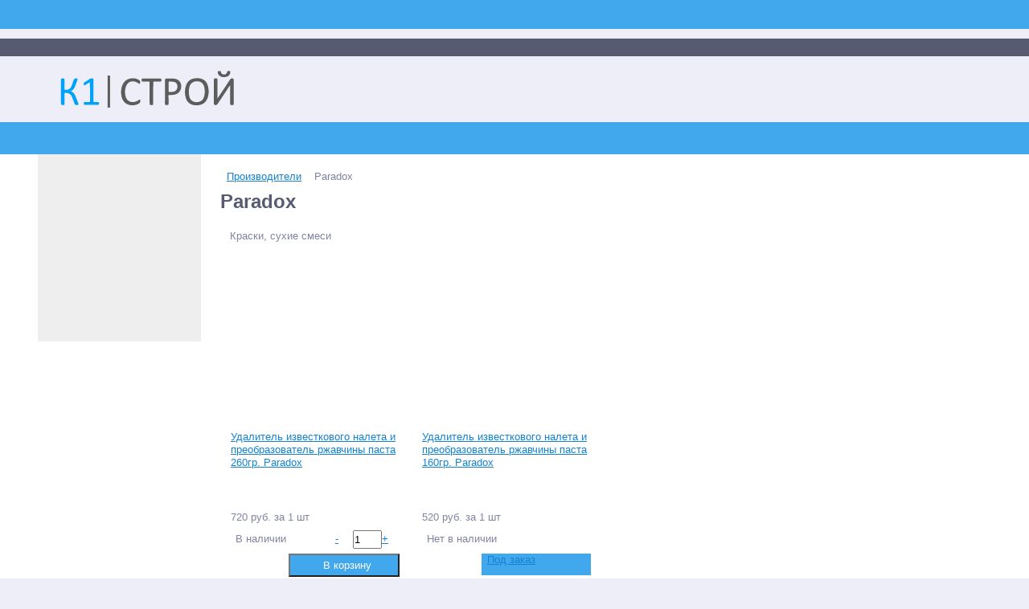

--- FILE ---
content_type: text/html; charset=UTF-8
request_url: https://k1-stroy.ru/vendors/paradox/
body_size: 20589
content:
<!DOCTYPE html>
<html lang="ru">
<head>
<!-- Google Tag Manager -->
<!-- End Google Tag Manager -->
    <link rel="shortcut icon" type="image/x-icon" href="/bitrix/templates/k1-stroy/favicon.ico"/>
    <link rel="apple-touch-icon" sizes="57x57" href="/bitrix/templates/k1-stroy/images/apple-touch-icon-114.png"/>
    <link rel="apple-touch-icon" sizes="114x114" href="/bitrix/templates/k1-stroy/images/apple-touch-icon-114.png"/>
    <link rel="apple-touch-icon" sizes="72x72" href="/bitrix/templates/k1-stroy/images/apple-touch-icon-144.png"/>
    <link rel="apple-touch-icon" sizes="144x144" href="/bitrix/templates/k1-stroy/images/apple-touch-icon-144.png"/>
    
    <title>Paradox в онлайн-гипермаркете K1-stroy.ru</title>
    <meta property="og:title" content="Paradox в онлайн-гипермаркете K1-stroy.ru"/>
    <meta property="og:description" content="Paradox проверенный временем производитель, который известен своим высоким качеством товаров и демократичными ценами"/>
    <meta property="og:type" content="website"/>
    <meta property="og:url"
          content="https://k1-stroy.ru/vendors/paradox/"/>
    <meta property="og:image" content="https://k1-stroy.ru/upload/iblock/c28/v8b366xs58n3ffo02961jj3z357j6mfj.jpg">
    <meta property='og:image:width' content="300"/>
    <meta property='og:image:height' content="104"/>
    <meta property='product:category' content="1167"/>
    <link rel='image_src' href="https://k1-stroy.ru/upload/iblock/c28/v8b366xs58n3ffo02961jj3z357j6mfj.jpg"/>
	<meta http-equiv="Content-Type" content="text/html; charset=UTF-8" />
<meta name="robots" content="index, follow" />
<meta name="keywords" content="Paradox, купить Paradox, каталог - Paradox, Paradox Москва, Paradox цена, Paradox приобрести,  Paradox недорого, цена на Paradox" />
<meta name="description" content="Paradox проверенный временем производитель, который известен своим высоким качеством товаров и демократичными ценами" />











<script>if(!window.BX)window.BX={};if(!window.BX.message)window.BX.message=function(mess){if(typeof mess==='object'){for(let i in mess) {BX.message[i]=mess[i];} return true;}};</script>
<script>(window.BX||top.BX).message({"JS_CORE_LOADING":"Загрузка...","JS_CORE_NO_DATA":"- Нет данных -","JS_CORE_WINDOW_CLOSE":"Закрыть","JS_CORE_WINDOW_EXPAND":"Развернуть","JS_CORE_WINDOW_NARROW":"Свернуть в окно","JS_CORE_WINDOW_SAVE":"Сохранить","JS_CORE_WINDOW_CANCEL":"Отменить","JS_CORE_WINDOW_CONTINUE":"Продолжить","JS_CORE_H":"ч","JS_CORE_M":"м","JS_CORE_S":"с","JSADM_AI_HIDE_EXTRA":"Скрыть лишние","JSADM_AI_ALL_NOTIF":"Показать все","JSADM_AUTH_REQ":"Требуется авторизация!","JS_CORE_WINDOW_AUTH":"Войти","JS_CORE_IMAGE_FULL":"Полный размер"});</script>

<script src="/bitrix/js/main/core/core.js?1759066404511455"></script>

<script>BX.Runtime.registerExtension({"name":"main.core","namespace":"BX","loaded":true});</script>
<script>BX.setJSList(["\/bitrix\/js\/main\/core\/core_ajax.js","\/bitrix\/js\/main\/core\/core_promise.js","\/bitrix\/js\/main\/polyfill\/promise\/js\/promise.js","\/bitrix\/js\/main\/loadext\/loadext.js","\/bitrix\/js\/main\/loadext\/extension.js","\/bitrix\/js\/main\/polyfill\/promise\/js\/promise.js","\/bitrix\/js\/main\/polyfill\/find\/js\/find.js","\/bitrix\/js\/main\/polyfill\/includes\/js\/includes.js","\/bitrix\/js\/main\/polyfill\/matches\/js\/matches.js","\/bitrix\/js\/ui\/polyfill\/closest\/js\/closest.js","\/bitrix\/js\/main\/polyfill\/fill\/main.polyfill.fill.js","\/bitrix\/js\/main\/polyfill\/find\/js\/find.js","\/bitrix\/js\/main\/polyfill\/matches\/js\/matches.js","\/bitrix\/js\/main\/polyfill\/core\/dist\/polyfill.bundle.js","\/bitrix\/js\/main\/core\/core.js","\/bitrix\/js\/main\/polyfill\/intersectionobserver\/js\/intersectionobserver.js","\/bitrix\/js\/main\/lazyload\/dist\/lazyload.bundle.js","\/bitrix\/js\/main\/polyfill\/core\/dist\/polyfill.bundle.js","\/bitrix\/js\/main\/parambag\/dist\/parambag.bundle.js"]);
</script>
<script>BX.Runtime.registerExtension({"name":"pull.protobuf","namespace":"BX","loaded":true});</script>
<script>BX.Runtime.registerExtension({"name":"rest.client","namespace":"window","loaded":true});</script>
<script>(window.BX||top.BX).message({"pull_server_enabled":"N","pull_config_timestamp":0,"shared_worker_allowed":"Y","pull_guest_mode":"N","pull_guest_user_id":0,"pull_worker_mtime":1751113739});(window.BX||top.BX).message({"PULL_OLD_REVISION":"Для продолжения корректной работы с сайтом необходимо перезагрузить страницу."});</script>
<script>BX.Runtime.registerExtension({"name":"pull.client","namespace":"BX","loaded":true});</script>
<script>BX.Runtime.registerExtension({"name":"pull","namespace":"window","loaded":true});</script>
<script>BX.Runtime.registerExtension({"name":"fx","namespace":"window","loaded":true});</script>
<script>(window.BX||top.BX).message({"lazyImagesKeepWatching":true,"lazyBgKeepWatching":true,"lazyVideoIframeKeepWatching":true,"lazyBottomShift":"100","speederLazyImgDataAttr":"data-src"});</script>
<script>BX.Runtime.registerExtension({"name":"speeder_js","namespace":"window","loaded":true});</script>
<script>(window.BX||top.BX).message({"yaMetrikaFileTimestamp":1767772686,"yaMetrikaAccount":"48943124","yaMetrikaStartDelay":0,"yaMetrikaOptions":"{\u0022clickmap\u0022:\u0022true\u0022,\u0022trackLinks\u0022:\u0022true\u0022,\u0022accurateTrackBounce\u0022:\u0022true\u0022,\u0022webvisor\u0022:\u0022true\u0022,\u0022ecommerce\u0022:\u0022dataLayer\u0022}"});</script>
<script>BX.Runtime.registerExtension({"name":"ya_metrika","namespace":"window","loaded":true});</script>
<script>(window.BX||top.BX).message({"gtmFileTimestamp":1768464368,"gtmAccount":"GTM-WNG6TJ3","gtmStartDelay":0});</script>
<script>BX.Runtime.registerExtension({"name":"burlakastudio_google_tag_manager","namespace":"window","loaded":true});</script>
<script>BX.Runtime.registerExtension({"name":"speeder_fonts","namespace":"window","loaded":true});</script>
<script>(window.BX||top.BX).message({"LANGUAGE_ID":"ru","FORMAT_DATE":"DD.MM.YYYY","FORMAT_DATETIME":"DD.MM.YYYY HH:MI:SS","COOKIE_PREFIX":"BITRIX_SM","SERVER_TZ_OFFSET":"10800","UTF_MODE":"Y","SITE_ID":"s1","SITE_DIR":"\/","USER_ID":"","SERVER_TIME":1768482955,"USER_TZ_OFFSET":0,"USER_TZ_AUTO":"Y","bitrix_sessid":"96076a4dd5427b240a601528cebcfa5d"});</script>


<script src="/bitrix/js/arturgolubev.antispam/script.js?1723279861462"></script>
<script src="/bitrix/js/pull/protobuf/protobuf.js?1723279852274055"></script>
<script src="/bitrix/js/pull/protobuf/model.js?172327985270928"></script>
<script src="/bitrix/js/rest/client/rest.client.js?172327985217414"></script>
<script src="/bitrix/js/pull/client/pull.client.js?175111373983861"></script>
<script src="/bitrix/js/main/core/core_fx.js?172327985516888"></script>
<script>
					(function () {
						"use strict";

						var counter = function ()
						{
							var cookie = (function (name) {
								var parts = ("; " + document.cookie).split("; " + name + "=");
								if (parts.length == 2) {
									try {return JSON.parse(decodeURIComponent(parts.pop().split(";").shift()));}
									catch (e) {}
								}
							})("BITRIX_CONVERSION_CONTEXT_s1");

							if (cookie && cookie.EXPIRE >= BX.message("SERVER_TIME"))
								return;

							var request = new XMLHttpRequest();
							request.open("POST", "/bitrix/tools/conversion/ajax_counter.php", true);
							request.setRequestHeader("Content-type", "application/x-www-form-urlencoded");
							request.send(
								"SITE_ID="+encodeURIComponent("s1")+
								"&sessid="+encodeURIComponent(BX.bitrix_sessid())+
								"&HTTP_REFERER="+encodeURIComponent(document.referrer)
							);
						};

						if (window.frameRequestStart === true)
							BX.addCustomEvent("onFrameDataReceived", counter);
						else
							BX.ready(counter);
					})();
				</script>



<script src="/local/assets/ajax_puller/script.js?17232799048338"></script>
<script src="/bitrix/images/burlakastudio.speeder/js/script.js?172327989413899"></script>
<script src="/bitrix/images/burlakastudio.speeder/js/metrika/cpu.js?17232798941458"></script>
<script src="/bitrix/images/burlakastudio.speeder/js/gtm/cpu.js?17232798941009"></script>
<script src="/bitrix/templates/k1-stroy/components/bitrix/catalog.section/sections_lazy/script.js?172327990221458"></script>
<script src="/local/components/alexeygfi/vendors.page.lazy/templates/.default/script.js?17232799041747"></script>
<script src="/bitrix/templates/k1-stroy/components/bitrix/catalog.bigdata.products/.default/script.js?172327990216908"></script>

	<meta name="viewport" content="initial-scale=1.0, maximum-scale=5.0, width=device-width" /></head>
                <style type="text/css" data-skip-moving="">.bx-panel.clvt{margin-top:48px;position:relative;z-index:600}.body,.page-wrapper,body,html{width:100%;margin:0;padding:0}body{font-family:Arial,Helvetica,sans-serif;font-size:13px;font-weight:400;background-color:#edeef8;color:#8184a1;text-align:left;line-height:1.3}form{margin:0;padding:0}img{vertical-align:top}footer,header{display:block}.hide{display:none!important}.unvisible{opacity:0!important}@media screen and (max-width:787px){.body,.page-wrapper,body,html{float:left;width:100%;margin:0;padding:0}body{font-size:12px}.bx-panel,a.bx-composite-btn{display:none}}</style>
                <body >
<script type="text/javascript" data-skip-moving="true">
function burlakastudioSpeederUnopacityBody(){"undefined"===typeof burlakastudioSpeederUnopacityBody.attempts&&(burlakastudioSpeederUnopacityBody.attempts=0);document.querySelector('link[rel="preload"]')&&100>burlakastudioSpeederUnopacityBody.attempts?(burlakastudioSpeederUnopacityBody.attempts++,setTimeout(burlakastudioSpeederUnopacityBody,5)):setTimeout(function(){var a=document.querySelector(".expression_awaiter:not(data-faded)");if(a){a.setAttribute("data-faded","1");var b=a.querySelector("div");
b&&b.parentNode.removeChild(b);a.classList.toggle("_faded",!0);setTimeout(function(){"undefined"!=typeof this&&"undefined"!=typeof this.parentNode&&this&&this.parentNode&&this.parentNode.removeChild(this)}.bind(a),500)}},burlakastudioSpeederUnopacityBody.attempts?200:50)}document.addEventListener("DOMContentLoaded",burlakastudioSpeederUnopacityBody);
</script>        <div class="expression_awaiter"><style type="text/css">.expression_awaiter {position:fixed;top:0;bottom:0;right:0;left: 0;z-index: 1000;display: flex;align-items: center;justify-content: center;transform: translateZ(0);background-color: white;opacity: 1;-webkit-transition: opacity 0.3s .00s ease-out;-moz-transition: opacity 0.3s .00s ease-out;-ms-transition: opacity 0.3s .00s ease-out;-o-transition: opacity 0.3s .00s ease-out;transition: opacity 0.3s .00s ease-out;}.expression_awaiter._faded {opacity: 0;}.expression_awaiter div {    background-color: #fff;    width: 120px;    height: 50px;    display: flex;    align-items: center;    justify-content: space-between;    border-radius: 30px;}.expression_awaiter div span {    background-color: #205477;    width: 3px;    height: 40%;        -webkit-animation: expression_awaiter 1.8s linear infinite;    -moz-animation: expression_awaiter 1.8s linear infinite;    -ms-animation: expression_awaiter 1.8s linear infinite;    -o-animation: expression_awaiter 1.8s linear infinite;    animation: expression_awaiter 1.8s linear infinite;}@-webkit-keyframes expression_awaiter { 0%, to { height: 40% } 50% { height: 100% } }@-moz-keyframes expression_awaiter { 0%, to { height: 40% } 50% { height: 100% } }@-ms-keyframes expression_awaiter { 0%, to { height: 40% } 50% { height: 100% } }@-o-keyframes expression_awaiter { 0%, to { height: 40% } 50% { height: 100% } }@keyframes expression_awaiter { 0%, to { height: 40% } 50% { height: 100% } }</style><div>    <span style="    -webkit-animation-delay: 0.2s;    -moz-animation-delay: 0.2s;    -o-animation-delay: 0.2s;    animation-delay: 0.2s;    "></span>    <span style="    -webkit-animation-delay: 0.4s;    -moz-animation-delay: 0.4s;    -o-animation-delay: 0.4s;    animation-delay: 0.4s;    "></span>    <span style="    -webkit-animation-delay: 0.6s;    -moz-animation-delay: 0.6s;    -o-animation-delay: 0.6s;    animation-delay: 0.6s;    "></span>    <span style="    -webkit-animation-delay: 0.8s;    -moz-animation-delay: 0.8s;    -o-animation-delay: 0.8s;    animation-delay: 0.8s;    "></span>    <span style="    -webkit-animation-delay: 1.0s;    -moz-animation-delay: 1.0s;    -o-animation-delay: 1.0s;    animation-delay: 1.0s;    "></span></div></div><script type="text/javascript" data-skip-moving="true">function unPreloadFF(){for(var a=document.querySelectorAll('link[rel="preload"]'),b=0,c=a.length;b<c;b++)a.hasOwnProperty(b)&&a[b].setAttribute("rel","stylesheet");}document.addEventListener("DOMContentLoaded",unPreloadFF);</script><link href="/bitrix/images/burlakastudio.speeder/fonts.css?1723279894154810" type="text/css" data-template-style="true" rel="preload" as="style" onload="this.onload=null;this.rel='stylesheet';" /><link href="/bitrix/templates/k1-stroy/template_styles.css?1723279902289762" type="text/css" data-template-style="true" rel="preload" as="style" onload="this.onload=null;this.rel='stylesheet';" /><link href="/bitrix/templates/k1-stroy/schemes/CUSTOM/colors.css?172327990216689" type="text/css" data-template-style="true" rel="preload" as="style" onload="this.onload=null;this.rel='stylesheet';" />
<!-- Google Tag Manager (noscript) -->
<noscript></noscript>
<!-- End Google Tag Manager (noscript) -->
<div class="bx-panel clvt">
	</div>
<div class="bx-include-empty">
	</div>
<div class="body clvh clvt">
    <div class="page-wrapper">
		
			                <style type="text/css" data-skip-moving="">.top-menu{height:22px;background-color:#575b71}@media (min-width:768px){.top-menu{display:block!important}.top-menu ul.store-horizontal>li:nth-child(n+4){display:none}}@media screen and (max-width:787px){.top-menu{display:none}}@media (min-width:788px) and (max-width:1013px){.top-menu{display:none}}@media (min-width:1014px){.top-menu ul.store-horizontal{display:flex}.top-menu ul.store-horizontal>li:nth-child(2){display:none}.top-menu ul.store-horizontal>li:nth-child(3){order:1}.top-menu ul.store-horizontal>li:nth-child(9){order:2;display:inline}}</style>
                <div
        class="top-menu "
        data-deploy-await="header-top-menus"
        style="display: none;"
        data-component-name="alexeygfi:header_top_menus"
            data-addi-signed="YToxOntzOjE0OiJ0ZW1wbGF0ZUZvbGRlciI7czo2MzoiL2xvY2FsL2NvbXBvbmVudHMvYWxleGV5Z2ZpL2hlYWRlcl90b3BfbWVudXMvdGVtcGxhdGVzLy5kZWZhdWx0Ijt9.1c54357179ff76f5fa2effd71aada60d55903cae54fbe3ed0d2922f60fe18c62"
         data-lazy-ajax="ajaxActionPuller" >
    <div
            class="center"
            style="opacity:0;"
    >
        <ins class="lazy-spinner"></ins>    </div>
</div>            <header>
                <div class="center">
                    <div class="header_1">
                        <div class="logo">
							<style data-skip-moving="">
    header{width:100%;min-height:66px;padding-top:8px;padding-bottom:8px}header .center{height:66px}.header_1{display:table-cell;vertical-align:middle;width:351px}.header_1 .logo{float:left;margin-left:10px}.header_1 .logo a{display:block;min-width:250px}.header_1 .logo a img{height:56px}@media screen and (max-width:787px){header{min-height:auto;float:left;margin-top:92px;padding-top:29px;padding-bottom:29px}header .center{height:auto}.header_1{width:100%;display:block}.header_1 .logo{float:none;margin:0}.header_1 .logo a{display:table;margin:0 auto}.header_1 .logo a img{width:220px;height:auto}}</style>
<a href="/"><img data-skip-lazy src="[data-uri]" width="300" height="65"></a>                        </div>
                    </div>

                    <div
    class="header_2 "
    data-component-name="alexeygfi:header_search_bar"
    data-ar-params="YToxOntzOjE1OiJGT1JNX0FDVElPTl9VUkwiO3M6MTc6Ii92ZW5kb3JzL3BhcmFkb3gvIjt9.31a0e80449f2b6ba851d97d16b62a4338eceb37942fe7d708c676d7bb3222e06"
    data-addi-signed="YToxOntzOjE0OiJ0ZW1wbGF0ZUZvbGRlciI7czo2NDoiL2xvY2FsL2NvbXBvbmVudHMvYWxleGV5Z2ZpL2hlYWRlcl9zZWFyY2hfYmFyL3RlbXBsYXRlcy8uZGVmYXVsdCI7fQ==.d0cabbdbae3b117f4c62f36d91cd1683575706bd91c848b3c66df6eb6afc12f8"
         data-lazy-ajax="ajaxActionPuller" >
    <div class="search_cpu">
            </div>
</div>
                    
                            <style type="text/css" data-skip-moving="">.header_3{margin-right:25px}.header_3 .schedule p{margin:0}.header_3 .schedule p.time{display:table;margin-bottom:3px}@media screen and (min-width:788px){.header_3{display:table-cell!important}}@media screen and (max-width:787px){.header_3{display:none}}</style>
        
<div
        class="header_3 "
        data-deploy-await="header-schedule"
        style="display: none;"
        data-component-name="alexeygfi:header_schedule"
            data-addi-signed="YToxOntzOjE0OiJ0ZW1wbGF0ZUZvbGRlciI7czo2MjoiL2xvY2FsL2NvbXBvbmVudHMvYWxleGV5Z2ZpL2hlYWRlcl9zY2hlZHVsZS90ZW1wbGF0ZXMvLmRlZmF1bHQiO30=.1e6c481c03ed6b18f2d0f6c952adda3ee185e3f4b1e57e591c6d2b4163a209d1"
         data-lazy-ajax="ajaxActionPuller" >
    <ins class="lazy-spinner"></ins></div>                    <div class="header_4 "
     data-deploy-await="header-tiny-contacts"
     style="display: none;"
     data-component-name="alexeygfi:header_tiny_contacts"
         data-addi-signed="YToxOntzOjE0OiJ0ZW1wbGF0ZUZvbGRlciI7czo2NzoiL2xvY2FsL2NvbXBvbmVudHMvYWxleGV5Z2ZpL2hlYWRlcl90aW55X2NvbnRhY3RzL3RlbXBsYXRlcy8uZGVmYXVsdCI7fQ==.3599367b4e8b91bd477634aaa1d48ec057cc29a754c7095df4c4b83b07c0a9b7"
         data-lazy-ajax="ajaxActionPuller" >
    <ins class="lazy-spinner"></ins></div>                </div>
            </header>
			                                <style type="text/css" data-skip-moving="">.top-catalog{width:100%;height:40px;float:left;margin:0;padding:0 10px;-moz-box-sizing:border-box;-webkit-box-sizing:border-box;box-sizing:border-box;position:relative;background:#41a8ee}.top-catalog .center:not(.inner){padding:0 25px;-moz-box-sizing:border-box;-webkit-box-sizing:border-box;box-sizing:border-box;position:relative}@media screen and (max-width:787px){.top-catalog{display:none}}</style>
                <div
    class="top-catalog "
    data-component-name="alexeygfi:desktop_catalog_menu"
    data-ar-params="YToyOntzOjE1OiJTSVRFX0JBQ0tHUk9VTkQiO3M6MToiTiI7czoxMjoiQ0FUQUxPR19WSUVXIjtzOjg6InNlY3Rpb25zIjt9.836930d5a2c90fb2e86967c954cb0a1fc1415be198ca39cfae33f73d5425a4ef"
    data-addi-signed="YToxOntzOjE0OiJ0ZW1wbGF0ZUZvbGRlciI7czo2NzoiL2xvY2FsL2NvbXBvbmVudHMvYWxleGV5Z2ZpL2Rlc2t0b3BfY2F0YWxvZ19tZW51L3RlbXBsYXRlcy8uZGVmYXVsdCI7fQ==.a6e059ae5d7d5f4c57bfd69111b1f66aea853a83599473f7e61b226407158df8"
         data-lazy-ajax="ajaxActionPuller" >
    <div class="center">
            </div>
</div>
						                             <style type="text/css" data-skip-moving="">.top_panel{width:100%;height:56px;display:none;margin:0;padding:0}.top_panel>.center{opacity:0;-webkit-transition:opacity .3s ease 0s;-moz-transition:opacity .3s ease 0s;-o-transition:opacity .3s ease 0s;transition:opacity .3s ease 0s}.top_panel.onstage>.center{opacity:1}@media (min-width:788px) and (max-width:1013px){.top_panel{display:block;height:56px!important}}@media screen and (max-width:787px){.top_panel{min-width:240px;max-width:767px;height:46px;display:block;position:absolute;left:0;top:46px;background-color:#575b71;overflow:hidden}}</style>
                <div
    class="top_panel "
    data-component-name="alexeygfi:top_menu_mobile"
    data-ar-params="YToxOntzOjE1OiJTSVRFX0JBQ0tHUk9VTkQiO3M6MToiTiI7fQ==.20cfd9b540e58ecab854de4c92b1728a52dea055ed68261bb566c099c471b289"
    data-addi-signed="YToxOntzOjE0OiJ0ZW1wbGF0ZUZvbGRlciI7czo2MjoiL2xvY2FsL2NvbXBvbmVudHMvYWxleGV5Z2ZpL3RvcF9tZW51X21vYmlsZS90ZW1wbGF0ZXMvLmRlZmF1bHQiO30=.e5e4c8049eced69e2ee6fed8862ffbd6c9a566233b24cab529308baafc26ee2a"
    style="height: 46px; top: 46px;"
         data-lazy-ajax="ajaxActionPuller" >

    <div class="center ">
        <div class="panel_1">
                    </div>
        <div class="panel_2">
                    </div>
        <div class="panel_3">
            <ul class="contacts-vertical">
                <li>
                    <a class="showcontacts" href="javascript:void(0)"><i class="fa fa-phone"></i></a>
                </li>
            </ul>
        </div>
        <div class="panel_4">
            <ul class="search-vertical">
                <li>
                    <a class="showsearch" href="javascript:void(0)"><i class="fa fa-search"></i></a>
                </li>
            </ul>
        </div>
    </div>
</div>                <style type="text/css" data-skip-moving="">.content-wrapper{width:100%;margin:0;padding:0 0 20px;background:#fff}.center{width:1234px;display:table;margin:0 auto}.center.inner{width:100%}.clr{clear:both}.content,.workarea{width:1185px;float:left;margin:0 0 0 24px;padding:0}.workarea{width:958px;margin:0}.breadcrumb-share{width:100%;display:table;margin-top:20px}.breadcrumb{width:700px;float:left;display:flex;align-items:center;flex-wrap:wrap}.breadcrumb__arrow,.breadcrumb__item{float:left;margin-right:8px}.breadcrumb__item:last-child{margin:0}.breadcrumb__title_main{display:none}.footer_menu_soc_pay{width:1174px;float:left;margin:0 34px 0 26px;padding:25px 0 28px}ul.left-menu>li.parent>.catalog-section-childs,ul.left-menu>li.parent>ul.submenu,ul.left-menu>li.parentMore>ul.submenuMore{width:auto;max-width:958px;display:none;position:absolute;left:0;top:0;margin:0;z-index:600}@media (min-width:1014px) and (max-width:1253px){.center{width:994px}.title-search-result{width:532px!important}.content{width:945px}ul.left-menu>li.parent>.catalog-section-childs,ul.left-menu>li.parent>ul.submenu{max-width:718px}.footer_menu_soc_pay{width:934px}.footer_menu{width:718px}.footer_menu ul{padding:0 20px 0 0}.footer_soc_pay{width:216px}.foot_panel{width:945px}}.catalog-item-card:nth-child(4n+2){margin:0 2px 2px}.catalog-item-card:nth-child(4n+3){margin:0 2px 2px 0}.catalog-item-collection-view .catalog-item-card:nth-child(4n+2),.catalog-item-collection-view .catalog-item-card:nth-child(4n+3){margin:0 0 2px}.catalog-item-collection-view .catalog-item-card:nth-child(3n+2){margin:0 2px 2px}.catalog-item-collection-view .catalog-item-card:nth-child(3n+3),.catalog-subscribe-items .catalog-item-card:nth-child(5n+1),.kit-items .catalog-item-card:nth-child(5n+1){margin:0 0 2px}@media (min-width:788px) and (max-width:1253px){.catalog-item-limit label .full,.catalog-item-sorting label .full,.compare_line a .text,.delay_line a .text,.header_2,.header_4,.kabinet a.register span{display:none}.workarea{width:718px}.workarea-order{width:100%}.breadcrumb{width:475px}.anythingContainer{width:718px;height:228px}.anythingContainer_16_9,.anythingSliderLi_16_9{height:399px}.anythingContainer_16_7,.anythingSliderLi_16_7{height:312px}.anythingContainer_DEFAULT,.anythingSliderLi_DEFAULT{height:228px}.promotions-block__slider:not(.anythingBase)>li:nth-child(n+3){display:none}.promotions__item{width:356px}.promotions__item-image-wrap{width:358px;height:190px}.bigdata-items .catalog-item-card:nth-child(n+4),.filtered-items .catalog-item-card:nth-child(n+4){display:none}.tabs__box .catalog-item-card:nth-child(n+4){display:block}.tabs__box .catalog-item-card:nth-child(n+7),.tabs__box .news__item:nth-child(n+7),.tabs__box .reviews__item:nth-child(n+7){display:none}.catalog-item-card:nth-child(3n+2){margin:0 2px 2px}.catalog-item-card:nth-child(3n+1),.catalog-item-card:nth-child(3n+3),.news__item:nth-child(3n+1),.news__item:nth-child(3n+3),.reviews__item:nth-child(3n+1),.reviews__item:nth-child(3n+3){margin:0 0 2px}.catalog-item-price-view .avl i,.catalog-item-price-view .not_avl i,.kabinet a.register i{padding:0}.news__item:nth-child(3n+2),.reviews__item:nth-child(3n+2){margin:0 2px 2px}.promotions-list .promotions__item:nth-child(2n+1){margin-left:0;margin-right:0}.promotions-list .promotions__item:nth-child(2n+2){margin-left:2px;margin-right:0}.news-detail__picture,.promotions-detail__picture-wrap,.reviews-detail__picture{height:228px}.news-detail__products .catalog-item-card:nth-child(n+4){display:block}.catalog-item-limit label .short,.catalog-item-sorting label .short{display:inline}.catalog-item .catalog-item-desc{width:327px}.catalog-item-price-view .item_time_buy{width:93px}.catalog-item-price-view .time_buy_cont{height:25px}.catalog-item-price-view .avl span,.catalog-item-price-view .not_avl span,.catalog-item-price-view .time_buy_clock{display:none}.catalog-item-price-view .available{width:48px}.catalog-detail-stores-from .toggle{margin-right:0}.catalog-item-collection-view .catalog-item-card{width:356px}.catalog-item-collection-view .catalog-item-card:nth-child(2n+4),.catalog-item-collection-view .catalog-item-card:nth-child(3n+2){margin:0 0 2px 2px}.catalog-item-collection-view .catalog-item-card:nth-child(2n+5){margin:0 0 2px}.catalog-item-collection-view .catalog-item-card .item-image{width:358px}.catalog-detail-store .name{width:100%}.catalog-detail-store .button,.catalog-detail-store .val{width:50%;padding:0}.catalog-detail-element>.catalog-detail .column.second{width:400px}.catalog-detail .column.first,.catalog-detail .column.first.colletion{width:290px}.catalog-detail .column.first.colletion .catalog-detail-pictures .detail_picture,.catalog-detail-pictures .detail_picture{height:290px}.catalog-detail .column.first.colletion .catalog-detail-pictures .detail_picture img{max-width:290px;max-height:290px}.catalog-detail .column.three{display:table-header-group}.catalog-detail-pictures .detail_picture img{max-width:290px}.catalog-detail-pictures .more_photo ul li:nth-child(3n+3){margin:0 0 10px}.catalog-detail .column.first.colletion .catalog-detail-pictures .more_photo ul li:nth-child(4n+4),.catalog-detail .column.first.colletion .catalog-detail-pictures .more_photo ul li:nth-child(7n),.catalog-detail-pictures .more_photo ul li:nth-child(3n+1),.catalog-detail-pictures .more_photo ul li:nth-child(3n+2){margin:0 10px 10px 0}.catalog-detail .column.first.colletion .catalog-detail-pictures .more_photo ul li:nth-child(3n),.catalog-detail-pictures .versions_performance ul li:nth-child(3n){margin:0 0 10px}.catalog-detail .price_buy_detail{width:100%;-moz-box-sizing:border-box;-webkit-box-sizing:border-box;box-sizing:border-box}.catalog-detail .price_buy_detail>div{width:209px;margin-left:auto;margin-right:auto}.tabs-catalog-detail .catalog-item-card:nth-child(n+7){display:block}.catalog-detail-files-docs .files-docs-item-cont{width:50%}.catalog-detail-offers-list .offers-items .thead .offers-items-name,.offers-items .catalog-item .catalog-item-title{width:130px}.catalog-detail-offers-list .offers-items .thead .offers-items-prop,.offers-items .catalog-item .catalog-item-prop{width:84px}.catalog-detail-offers-list .offers-items .thead .offers-items-buy{width:105px}.offers-items .catalog-item .buy_more{width:121px}.offers-items .catalog-item .buy_more.no-one-click{width:160px}.offers-items .catalog-item .buy_more.no-one-click .delay{left:auto;right:0}.offers-items .catalog-item .buy_more .add2basket_block{position:relative;width:100%}.offers-items .catalog-item .delay{position:absolute;left:0;bottom:0}.offers-items .catalog-item .buy_more .boc_anch{float:right;margin:5px 0 0}.catalog-subscribe-items .catalog-item-card,.kit-items .catalog-item-card,.set-constructor .catalog-item-card{width:140px}.set-constructor .catalog-item-card.original-item,.set-constructor .catalog-item-card.result-item{width:142px}.catalog-subscribe-items .catalog-item-card,.kit-items .catalog-item-card{margin:0 0 2px 2px}.catalog-subscribe-items .catalog-item-card:nth-child(5n+1),.kit-items .catalog-item-card:nth-child(5n+1){margin:0 0 2px}.set-constructor .catalog-item-card{margin:0 0 0 2px}.catalog-subscribe-items .catalog-item-card .item-image,.kit-items .catalog-item-card .item-image,.set-constructor .catalog-item-card .item-image{height:111px}.catalog-subscribe-items .catalog-item-card .item-image a img,.kit-items .catalog-item-card .item-image a img,.set-constructor .catalog-item-card .item-image a img,.set-constructor .catalog-item-card .item-image span img{max-width:111px;max-height:111px}.catalog-subscribe-items .catalog-item-card .item-all-title,.kit-items .catalog-item-card .item-all-title,.set-constructor .catalog-item-card .item-all-title,.set-constructor .catalog-item-card.original-item .item-all-title{height:62px}.kit-items .catalog-item-card .item-price-cont,.kit-items .catalog-item-card .item-price-cont.one.reference,.set-constructor .catalog-item-card .item-price-cont.one.reference{height:39px}.set-constructor .other-items-section-slider .catalog-item-card .item-price-cont{height:49px}.kit-items .catalog-item-card .item-price-cont.reference,.set-constructor .catalog-item-card .item-price-cont.reference{height:56px}.kit-items .catalog-item-card .item-price-cont.one,.set-constructor .catalog-item-card .item-price-cont.one{height:22px}.set-constructor .catalog-item-card.result-item .item-price-cont,.set-constructor .catalog-item-card.result-item .item-price-cont.one.reference{height:72px}.set-constructor .catalog-item-card.result-item .item-price-cont.reference{height:89px}.set-constructor .catalog-item-card.result-item .item-price-cont.one{height:55px}.cart-items .sort a.sortbutton .def,.set-constructor .catalog-item-card.other-item .buy_more .apuo .full,.set-constructor .catalog-item-card.other-item .buy_more button[name=add2set] .full{display:none}.cart-items .sort a.sortbutton .mob,.set-constructor .catalog-item-card.other-item .buy_more .apuo .short,.set-constructor .catalog-item-card.other-item .buy_more button[name=add2set] .short{display:inline-block}.sale-personal-section__item-title{margin-top:8px}.sale-personal-section__item-count{padding:0 5px}.sale-acountpay-pp-company,.sale-acountpay-pp-company-graf-container{width:164px}.sale-acountpay-pp-company:nth-child(6n-1){margin-right:17px}.sale-acountpay-pp-company:nth-child(5n-1){margin-right:0}.sale-acountpay-pp-company-graf{width:162px}.sale-acountpay-pp-company:nth-child(5n+4) .sale-acountpay-pp-company-descr .pop-up.pp-descr,.sale-acountpay-pp-company:nth-child(5n+5) .sale-acountpay-pp-company-descr .pop-up.pp-descr{left:-14px!important;right:auto}.sale-acountpay-pp-company:nth-child(4n+3) .sale-acountpay-pp-company-descr .pop-up.pp-descr,.sale-acountpay-pp-company:nth-child(4n+4) .sale-acountpay-pp-company-descr .pop-up.pp-descr{left:auto!important;right:-14px}.sale-acountpay-pp-company:nth-child(5n+4) .sale-acountpay-pp-company-descr .pop-up.pp-descr:after,.sale-acountpay-pp-company:nth-child(5n+5) .sale-acountpay-pp-company-descr .pop-up.pp-descr:after{left:15px;right:auto}.sale-acountpay-pp-company:nth-child(4n+3) .sale-acountpay-pp-company-descr .pop-up.pp-descr:after,.sale-acountpay-pp-company:nth-child(4n+4) .sale-acountpay-pp-company-descr .pop-up.pp-descr:after{left:auto;right:15px}.color-collection-container{margin:4px 0 0 10px}.color-collection-container .color-collection-item:nth-child(n+9){display:none}}@media (min-width:788px) and (max-width:1013px){.center{width:768px}header{position:relative}.header_1{width:432px;height:123px}.header_2{width:526px;height:56px;margin-left:-241px;padding:0;position:absolute;left:50%;top:100%}.header_2 #altop_search{margin-top:5px}.top_panel{display:block}.content-wrapper,.kabinet a.login_anch i,.kabinet a.personal i{padding:0}.content{width:718px;margin:0 0 0 25px}.top-catalog{display:none}.body_text{padding:0!important}.subscribe_bottom{display:block}.footer_menu_soc_pay{width:708px}.footer_menu,.footer_soc_pay{width:100%}.footer_menu ul{padding:0 20px 0 0}.footer_pay,.footer_soc{margin:16px 0 0}.foot_panel_2 a.cart .text,.footer-bottom__counter,.kabinet a.login_anch span,.kabinet a.personal span,.more_options.offers-list .item_image{display:none}.foot_panel{width:747px}.more_options.offers-list{width:758px}}@media screen and (max-width:787px){.footer_menu_soc_pay{width:100%;margin:0 0 10px;padding:0 10px 10px;-moz-box-sizing:border-box;-webkit-box-sizing:border-box;box-sizing:border-box}.body_text{padding:0 10px!important}.content-wrapper{float:left;padding:0}.content{margin:0}.content,.workarea{width:100%}.breadcrumb-share{margin-top:0}.breadcrumb-share .breadcrumb{width:auto}.breadcrumb-share .share{display:none}.center{width:100%;min-width:240px;max-width:767px;float:left;display:block}footer{position:static}.catalog-item-card:nth-child(4n+2),.catalog-item-card:nth-child(4n+3){margin:12px 0 0}.catalog-item-card:nth-child(n+4){display:none}.catalog-item-collection-view .catalog-item-card:nth-child(n+4),.catalog-item-table-view .catalog-item-card:nth-child(n+4),.catalog-subscribe-items .catalog-item-card:nth-child(n+4),.items-section .catalog-item-card:nth-child(n+4),.kit-items .catalog-item-card:nth-child(n+4),.news-detail__products .catalog-item-card:nth-child(n+4),.reviews-detail__products .catalog-item-card:nth-child(n+4),.set-constructor .catalog-item-card:nth-child(n+4),.tabs-catalog-detail .catalog-item-card:nth-child(n+4){display:block}.catalog-subscribe-items .catalog-item-card:nth-child(5n+1),.kit-items .catalog-item-card:nth-child(5n+1){margin:12px 0 0}}</style>
                            <div class="content-wrapper">
                <div class="center">
                    <div class="content">
						                <style type="text/css" data-skip-moving="">.left-column{width:203px;float:left;margin:0 24px 0 0;padding:0}.left-column .h3{margin:0;padding:25px 0 10px}@media (max-width:1013px){.left-column{display:none}}</style>
                                            <div class="left-column">
                                <div
        class="top-left-vertical "
        data-component-name="alexeygfi:desktop_left_top_vertical_menu"
        data-ar-params="YToyOntzOjE1OiJTSVRFX0JBQ0tHUk9VTkQiO3M6MToiTiI7czoxMjoiQ0FUQUxPR19WSUVXIjtzOjg6InNlY3Rpb25zIjt9.40d424a3f5ff8caa393884c639938fa1dd23309f8a3504e0abda9c4433831d7a"
        data-addi-signed="YToxOntzOjE0OiJ0ZW1wbGF0ZUZvbGRlciI7czo3NzoiL2xvY2FsL2NvbXBvbmVudHMvYWxleGV5Z2ZpL2Rlc2t0b3BfbGVmdF90b3BfdmVydGljYWxfbWVudS90ZW1wbGF0ZXMvLmRlZmF1bHQiO30=.a82f198598f8ceca4748770b4be9cd51e759bea83f109d5981c45433e7061ca4"
         data-lazy-ajax="ajaxActionPuller" >
    <div id="left_hide_menu" class="tlv_menu">
            </div>
</div>                <style type="text/css" data-skip-moving="">.left_column_banners{background-color:#eee;min-height:220px;padding-top:13px;clear:both;-webkit-transition:background-color .3s ease 0s;-moz-transition:background-color .3s ease 0s;-o-transition:background-color .3s ease 0s;transition:background-color .3s ease 0s}@media (min-width:1014px){.left_column_banners{display:block!important}}.banners_left{opacity:0}</style>
                <div class="left_column_banners "
     data-deploy-await="left-column-banners"
     style="display: none;"
     data-component-name="alexeygfi:left_column_banners"
         data-addi-signed="YToxOntzOjE0OiJ0ZW1wbGF0ZUZvbGRlciI7czo2NjoiL2xvY2FsL2NvbXBvbmVudHMvYWxleGV5Z2ZpL2xlZnRfY29sdW1uX2Jhbm5lcnMvdGVtcGxhdGVzLy5kZWZhdWx0Ijt9.c63ec8f994f82016b14266e388c8a2bc9f95614e64fd464516ec4b8ceb2b3d57"
         data-lazy-ajax="ajaxActionPuller" >
    <ins class="lazy-spinner"></ins></div>																		                <style type="text/css" data-skip-moving="">.left-discounts{clear:both}.discounts_block:after{content:'';display:block;clear:both}.discounts_block{min-height:370px}</style>
                <div
        class="left-discounts "
        data-component-name="alexeygfi:left_promo_and_discounts"
                data-addi-signed="YToxOntzOjE0OiJ0ZW1wbGF0ZUZvbGRlciI7czo3MToiL2xvY2FsL2NvbXBvbmVudHMvYWxleGV5Z2ZpL2xlZnRfcHJvbW9fYW5kX2Rpc2NvdW50cy90ZW1wbGF0ZXMvLmRlZmF1bHQiO30=.36963490b4cbf5faea2befe7ca07baa41dd34df92c7221649dc3df40aeb266d6"
         data-lazy-ajax="ajaxActionPuller" >
    <div class="discounts_block">
            </div>
</div>																																											<div class="left_column_content_tail "
     data-component-name="alexeygfi:left_column_content_tail"
         data-addi-signed="YToxOntzOjE0OiJ0ZW1wbGF0ZUZvbGRlciI7czo3MToiL2xvY2FsL2NvbXBvbmVudHMvYWxleGV5Z2ZpL2xlZnRfY29sdW1uX2NvbnRlbnRfdGFpbC90ZW1wbGF0ZXMvLmRlZmF1bHQiO30=.63ff0abcee2ed19678aa42c66495088839273435bae033c1c5794afdc01483c0"
         data-lazy-ajax="ajaxActionPuller" >
    <ins class="lazy-spinner"></ins></div>                            </div>
						                        <div class="workarea">

							                            <div class="body_text"
                                 style="padding:0px;">
								                                    <div class="breadcrumb-share">
                                        <div id="navigation" class="breadcrumb">
											<div class='breadcrumb__item' id='breadcrumb_0' itemscope='' itemtype='https://data-vocabulary.org/Breadcrumb' itemref='breadcrumb_1'><a class='breadcrumb__link' href='/' title='Главная' itemprop='url'><i class='fa fa-home breadcrumb__icon_main'></i><span class='breadcrumb__title_main' itemprop='title'>Главная</span></a></div><div class='breadcrumb__item' id='breadcrumb_1' itemscope='' itemtype='https://data-vocabulary.org/Breadcrumb' itemprop='child'><span class='breadcrumb__arrow'></span><a class='breadcrumb__link' href='/vendors/' title='Производители' itemprop='url'><span class='breadcrumb__title' itemprop='title'>Производители</span></a></div><div class='breadcrumb__item'><span class='breadcrumb__arrow'></span><span class='breadcrumb__title'>Paradox</span></div>                                        </div>
                                                                            </div>
                <style type="text/css" data-skip-moving="">h1,h2,h3{font-size:24px;padding:10px 0;font-weight:600;color:#575b71;line-height:1.1;margin:0}h2,h3{padding:5px 0;font-size:18px}@media screen and (max-width:787px){h1,h2{font-size:16px;font-weight:700;line-height:1.3}h2{font-size:14px}}</style>
                <h1 id="pagetitle">Paradox</h1>
								    <div id="items-sections" class="items-sections">
                    <div
                    class="items-section"
                    data-section-id="314"
                            >
                <div class="items-section__title-wrap">
				<span class="items-section__title">
					<span class="items-section__title-text">Краски, сухие смеси</span>
					<span class="items-section__title-qnt-wrap">
						<span class="items-section__title-qnt"></span>
					</span>
				</span>
                    <i class="items-section__title-icon fa fa-minus"></i>
                </div>
                <div class="items-section__childs">
                    <div class="catalog-item-cards">
                                                    <div class="catalog-item-card">
                                <div class="catalog-item-info">
                                                                        <div class="item-image-cont">
                                        <div class="item-image">
                                            <a href="/catalog/kraski_sukhie_smesi/udalitel_izvestkovogo_naleta_i_preobrazovatel_rzhavchiny_pasta_260gr_paradox/">
                                                                                                    <img class="item_img"
                                                         data-src="/upload/resize_cache/iblock/4a6/178_178_1/t9qsxpcadz21tvtcrmdbtys5dzbu03rj.jpg"
                                                         width="178"
                                                         height="178"
                                                         alt="картинка Удалитель известкового налета и преобразователь ржавчины паста 260гр. Paradox от интернет-магазина К1-СТРОЙ" title="картинка Удалитель известкового налета и преобразователь ржавчины паста 260гр. Paradox интернет-магазин K1-stroy.ru являющийся строительным гипермаркетом в России "/ src="data:image/svg+xml,<svg xmlns='http://www.w3.org/2000/svg' viewBox='0 0 178 178'></svg>" >
                                                                                                                                                <span class="sticker">
																							</span>
                                                                                                    <img class="manufacturer"
                                                         data-src="/upload/resize_cache/iblock/c28/69_24_1/v8b366xs58n3ffo02961jj3z357j6mfj.jpg"
                                                         width="69"
                                                         height="24"
                                                         alt="Paradox"
                                                         title="Paradox"/ src="data:image/svg+xml,<svg xmlns='http://www.w3.org/2000/svg' viewBox='0 0 69 24'></svg>" >
                                                                                            </a>
                                        </div>
                                    </div>
                                                                        <div class="item-all-title">
                                        <a class="item-title" href="/catalog/kraski_sukhie_smesi/udalitel_izvestkovogo_naleta_i_preobrazovatel_rzhavchiny_pasta_260gr_paradox/"
                                           title="Удалитель известкового налета и преобразователь ржавчины паста 260гр. Paradox">
                                            Удалитель известкового налета и преобразователь ржавчины паста 260гр. Paradox                                        </a>
                                    </div>
                                                                        <div class="item-price-cont">
                                                                                        <div class="item-price">
                                                                                                        <span class="catalog-item-price">
													720													<span class="unit">
														 руб.														<span>за 1 шт</span>
													</span>
																									</span>
                                                                                                    </div>
                                                                                    </div>
                                                                                                            <div class="buy_more">
                                                                                    <div class="available">
                                                                                                    <div class="avl">
                                                        <i class="fa fa-check-circle"></i>
                                                        <span>
														В наличии													</span>
                                                    </div>
                                                                                            </div>
                                                                                        <div class="add2basket_block">
                                                                                                    <form action="/ajax/add2basket.php"
                                                          class="add2basket_form"><input type="hidden" name="FORM_ACTION_SUBTYPE" value="variant">
<input type="hidden" name="FORM_ACTION_VALUE1" value="variant">
<input type="hidden" name="FORM_ACTION_VALUE2" value="">

                                                                                                                <a href="javascript:void(0)" class="minus"
                                                           id="quantity_minus_bx_3966226736_23416"><span>-</span></a>
                                                        <input type="text" id="quantity_bx_3966226736_23416"
                                                               name="quantity" class="quantity"
                                                               value="1"/>
                                                        <a href="javascript:void(0)" class="plus"
                                                           id="quantity_plus_bx_3966226736_23416"><span>+</span></a>
                                                                                                                    <input type="hidden" name="ID"
                                                                   value="23416"/>
                                                                                                                    <button type="button"
                                                                id="bx_3966226736_23416_btn_buy"
                                                                class="btn_buy" name="add2basket"><i
                                                                    class="fa fa-shopping-cart"></i><span>В корзину</span>
                                                        </button>
                                                    </form>
                                                                                                </div>
                                                                                <div class="clr"></div>
                                                                                    <div class="compare">
                                                <a href="javascript:void(0)" class="catalog-item-compare"
                                                   id="catalog_add2compare_link_bx_3966226736_23416"
                                                   onclick="return addToCompare('/vendors/paradox/?action=ADD_TO_COMPARE_LIST&amp;id=23416', 'catalog_add2compare_link_bx_3966226736_23416', '/');"
                                                   title="Добавить к сравнению"
                                                   rel="nofollow"><i class="fa fa-bar-chart"></i><i
                                                            class="fa fa-check"></i></a>
                                            </div>
                                                                                            <div class="delay">
                                                    <a href="javascript:void(0)"
                                                       id="catalog-item-delay-bx_3966226736_23416"
                                                       class="catalog-item-delay"
                                                       onclick="return addToDelay('23416', 'quantity_bx_3966226736_23416', '', '', 'catalog-item-delay-bx_3966226736_23416', '/')"
                                                       title="Отложить"
                                                       rel="nofollow"><i class="fa fa-heart-o"></i><i
                                                                class="fa fa-check"></i></a>
                                                </div>
                                                                                    </div>
                                </div>
                            </div>
                                                    <div class="catalog-item-card">
                                <div class="catalog-item-info">
                                                                        <div class="item-image-cont">
                                        <div class="item-image">
                                            <a href="/catalog/kraski_sukhie_smesi/udalitel_izvestkovogo_naleta_i_preobrazovatel_rzhavchiny_pasta_160gr_paradox/">
                                                                                                    <img class="item_img"
                                                         data-src="/upload/resize_cache/iblock/549/178_178_1/fr56cfte9hmt4zh6bske4pspcwlkf9xm.jpg"
                                                         width="178"
                                                         height="178"
                                                         alt="картинка Удалитель известкового налета и преобразователь ржавчины паста 160гр. Paradox от интернет-магазина К1-СТРОЙ" title="картинка Удалитель известкового налета и преобразователь ржавчины паста 160гр. Paradox интернет-магазин K1-stroy.ru являющийся строительным гипермаркетом в России "/ src="data:image/svg+xml,<svg xmlns='http://www.w3.org/2000/svg' viewBox='0 0 178 178'></svg>" >
                                                                                                                                                <span class="sticker">
																							</span>
                                                                                                    <img class="manufacturer"
                                                         data-src="/upload/resize_cache/iblock/c28/69_24_1/v8b366xs58n3ffo02961jj3z357j6mfj.jpg"
                                                         width="69"
                                                         height="24"
                                                         alt="Paradox"
                                                         title="Paradox"/ src="data:image/svg+xml,<svg xmlns='http://www.w3.org/2000/svg' viewBox='0 0 69 24'></svg>" >
                                                                                            </a>
                                        </div>
                                    </div>
                                                                        <div class="item-all-title">
                                        <a class="item-title" href="/catalog/kraski_sukhie_smesi/udalitel_izvestkovogo_naleta_i_preobrazovatel_rzhavchiny_pasta_160gr_paradox/"
                                           title="Удалитель известкового налета и преобразователь ржавчины паста 160гр. Paradox">
                                            Удалитель известкового налета и преобразователь ржавчины паста 160гр. Paradox                                        </a>
                                    </div>
                                                                        <div class="item-price-cont">
                                                                                        <div class="item-price">
                                                                                                        <span class="catalog-item-price">
													520													<span class="unit">
														 руб.														<span>за 1 шт</span>
													</span>
																									</span>
                                                                                                    </div>
                                                                                    </div>
                                                                                                            <div class="buy_more">
                                                                                    <div class="available">
                                                                                                    <div class="not_avl">
                                                        <i class="fa fa-times-circle"></i>
                                                        <span>Нет в наличии</span>
                                                    </div>
                                                                                            </div>
                                                                                        <div class="add2basket_block">
                                                                                                        <a id="bx_3966226736_23415_popup_btn" class="btn_buy apuo"
                                                           href="javascript:void(0)" rel="nofollow"
                                                           data-action="under_order"><i
                                                                    class="fa fa-clock-o"></i><span>Под заказ</span></a>
                                                                                                </div>
                                                                                <div class="clr"></div>
                                                                                    <div class="compare">
                                                <a href="javascript:void(0)" class="catalog-item-compare"
                                                   id="catalog_add2compare_link_bx_3966226736_23415"
                                                   onclick="return addToCompare('/vendors/paradox/?action=ADD_TO_COMPARE_LIST&amp;id=23415', 'catalog_add2compare_link_bx_3966226736_23415', '/');"
                                                   title="Добавить к сравнению"
                                                   rel="nofollow"><i class="fa fa-bar-chart"></i><i
                                                            class="fa fa-check"></i></a>
                                            </div>
                                                                                </div>
                                </div>
                            </div>
                                            </div>

                                    </div>
            </div>
        
        
        <div class="clr"></div>
    </div>

    <script type="text/javascript">
      BX.ready(function () {
        BX.message({
          SECTIONS_ELEMENT_FROM: "От",
          SECTIONS_ADDITEMINCART_ADDED: "Добавлено",
          SECTIONS_POPUP_WINDOW_TITLE: "Товар добавлен в корзину",
          SECTIONS_POPUP_WINDOW_BTN_CLOSE: "Продолжить",
          SECTIONS_POPUP_WINDOW_BTN_ORDER: "Оформить заказ",
          SECTIONS_SITE_DIR: "/",
          SECTIONS_POPUP_WINDOW_MORE_OPTIONS: "Выберите дополнительные параметры товара",
          SECTIONS_COMPONENT_TEMPLATE: "/bitrix/templates/k1-stroy/components/bitrix/catalog.section/sections_lazy",
          SECTIONS_OFFERS_VIEW: "PROPS",
          SECTIONS_COMPONENT_PARAMS: "{'IBLOCK_TYPE':'catalog','IBLOCK_ID':'16','ELEMENT_SORT_FIELD':'CATALOG_AVAILABLE','ELEMENT_SORT_ORDER':'desc','ELEMENT_SORT_FIELD2':'SORT','ELEMENT_SORT_ORDER2':'ASC','PROPERTY_CODE':[],'SET_META_KEYWORDS':'N','SET_META_DESCRIPTION':'N','SET_BROWSER_TITLE':'N','SET_LAST_MODIFIED':false,'INCLUDE_SUBSECTIONS':'Y','SHOW_ALL_WO_SECTION':true,'BASKET_URL':'/personal/cart/','ACTION_VARIABLE':'action','PRODUCT_ID_VARIABLE':'id','SECTION_ID_VARIABLE':'SECTION_ID','PRODUCT_QUANTITY_VARIABLE':'quantity','PRODUCT_PROPS_VARIABLE':'prop','FILTER_NAME':'arVendorFilter','CACHE_TYPE':'A','CACHE_TIME':'36000000','CACHE_FILTER':true,'CACHE_GROUPS':'N','SET_TITLE':false,'MESSAGE_404':'','SET_STATUS_404':'N','SHOW_404':'N','FILE_404':'','DISPLAY_COMPARE':true,'PAGE_ELEMENT_COUNT':'48','LINE_ELEMENT_COUNT':'0','PRICE_CODE':['BASE','Цена сайта'],'USE_PRICE_COUNT':true,'SHOW_PRICE_COUNT':'1','PRICE_VAT_INCLUDE':true,'USE_PRODUCT_QUANTITY':true,'ADD_PROPERTIES_TO_BASKET':'Y','PARTIAL_PRODUCT_PROPERTIES':'N','PRODUCT_PROPERTIES':[],'DISPLAY_TOP_PAGER':false,'DISPLAY_BOTTOM_PAGER':false,'PAGER_TITLE':'','PAGER_SHOW_ALWAYS':false,'PAGER_TEMPLATE':'arrows','PAGER_DESC_NUMBERING':'N','PAGER_DESC_NUMBERING_CACHE_TIME':'3600','PAGER_SHOW_ALL':false,'PAGER_BASE_LINK_ENABLE':'N','PAGER_BASE_LINK':'','PAGER_PARAMS_NAME':'','OFFERS_CART_PROPERTIES':[],'OFFERS_FIELD_CODE':[],'OFFERS_PROPERTY_CODE':['COLOR','PROP2','PROP3'],'OFFERS_SORT_FIELD':'sort','OFFERS_SORT_ORDER':'asc','OFFERS_SORT_FIELD2':'id','OFFERS_SORT_ORDER2':'asc','OFFERS_LIMIT':'0','SECTION_ID':'0','SECTION_CODE':'','SECTION_URL':'','DETAIL_URL':'','USE_MAIN_ELEMENT_SECTION':true,'CONVERT_CURRENCY':'N','CURRENCY_ID':'','HIDE_NOT_AVAILABLE':'N','ADD_SECTIONS_CHAIN':false,'COMPARE_PATH':'','BACKGROUND_IMAGE':'','DISABLE_INIT_JS_IN_COMPONENT':'Y','DISPLAY_IMG_WIDTH':'178','DISPLAY_IMG_HEIGHT':'178','PROPERTY_CODE_MOD':['GUARANTEE',''],'HIDE_SECTION':'N','VENDOR_ID':'23418','CURRENT_BASE_PAGE':'/vendors/paradox/','PARENT_NAME':'bitrix:news','PARENT_TEMPLATE_NAME':'vendors','PARENT_TEMPLATE_PAGE':'detail','AJAX_ID':'','STRICT_SECTION_CHECK':false,'CHECK_LANDING_PRODUCT_SECTION':false,'SHOW_SKU_DESCRIPTION':'N','HIDE_DETAIL_URL':false,'ACTION_COMPARE_VARIABLE':'action','COMPARE_NAME':'CATALOG_COMPARE_LIST','USE_COMPARE_LIST':'N','FILL_ITEM_ALL_PRICES':false,'SHOW_FROM_SECTION':'N','FILTER_IDS':[],'ELEMENT_COUNT':'0','HIDE_NOT_AVAILABLE_OFFERS':'N','CUSTOM_FILTER':[],'LAZY_LOAD':'N','LOAD_ON_SCROLL':'N','DEFERRED_LOAD':'N','OFFER_TREE_PROPS':[],'CALCULATE_SKU_MIN_PRICE':false,'SECTIONS_CHAIN_START_FROM':'0','CUSTOM_CURRENT_PAGE':'','COMPATIBLE_MODE':'N','HIDE_SECTION_DESCRIPTION':'N','META_KEYWORDS':'','META_DESCRIPTION':'','BROWSER_TITLE':''}"
        });
                  var obbx_3966226736_23416 = new JCCatalogSection({'VISUAL':{'ID':'bx_3966226736_23416','PRICE_RANGES_BTN_ID':'bx_3966226736_23416_price_ranges_btn','POPUP_BTN_ID':'bx_3966226736_23416_popup_btn','BTN_BUY_ID':'bx_3966226736_23416_btn_buy','PRICE_MATRIX_BTN_ID':''},'PRODUCT':{'ID':'23416','NAME':'Удалитель известкового налета и преобразователь ржавчины паста 260гр. Paradox','PICT':{'SRC':'/upload/resize_cache/iblock/4a6/178_178_1/t9qsxpcadz21tvtcrmdbtys5dzbu03rj.jpg','WIDTH':'178','HEIGHT':'178'},'ITEM_PRICE_MODE':'S','ITEM_PRICES':[{'UNROUND_BASE_PRICE':'720','UNROUND_PRICE':'720','BASE_PRICE':'720','PRICE':'720','ID':'21835','PRICE_TYPE_ID':'2','CURRENCY':'RUB','DISCOUNT':'0','PERCENT':'0','QUANTITY_FROM':'','QUANTITY_TO':'','QUANTITY_HASH':'ZERO-INF','MEASURE_RATIO_ID':'','PRINT_BASE_PRICE':'720 руб.','RATIO_BASE_PRICE':'720','PRINT_RATIO_BASE_PRICE':'720 руб.','PRINT_PRICE':'720 руб.','RATIO_PRICE':'720','PRINT_RATIO_PRICE':'720 руб.','PRINT_DISCOUNT':'0 руб.','RATIO_DISCOUNT':'0','PRINT_RATIO_DISCOUNT':'0 руб.','MIN_QUANTITY':'1','CATALOG_MEASURE_RATIO':'1'}],'ITEM_PRICE_SELECTED':'0','ITEM_QUANTITY_RANGES':{'ZERO-INF':{'HASH':'ZERO-INF','QUANTITY_FROM':'','QUANTITY_TO':'','SORT_FROM':'0','SORT_TO':'INF'}},'CHECK_QUANTITY':true,'QUANTITY_FLOAT':true,'MAX_QUANTITY':'5','STEP_QUANTITY':'1','PRICE_MATRIX':'','PRINT_CYRRENCY':' руб.'}});
                  var obbx_3966226736_23415 = new JCCatalogSection({'VISUAL':{'ID':'bx_3966226736_23415','PRICE_RANGES_BTN_ID':'bx_3966226736_23415_price_ranges_btn','POPUP_BTN_ID':'bx_3966226736_23415_popup_btn','BTN_BUY_ID':'bx_3966226736_23415_btn_buy','PRICE_MATRIX_BTN_ID':''},'PRODUCT':{'ID':'23415','NAME':'Удалитель известкового налета и преобразователь ржавчины паста 160гр. Paradox','PICT':{'SRC':'/upload/resize_cache/iblock/549/178_178_1/fr56cfte9hmt4zh6bske4pspcwlkf9xm.jpg','WIDTH':'178','HEIGHT':'178'},'ITEM_PRICE_MODE':'S','ITEM_PRICES':[{'UNROUND_BASE_PRICE':'520','UNROUND_PRICE':'520','BASE_PRICE':'520','PRICE':'520','ID':'21834','PRICE_TYPE_ID':'2','CURRENCY':'RUB','DISCOUNT':'0','PERCENT':'0','QUANTITY_FROM':'','QUANTITY_TO':'','QUANTITY_HASH':'ZERO-INF','MEASURE_RATIO_ID':'','PRINT_BASE_PRICE':'520 руб.','RATIO_BASE_PRICE':'520','PRINT_RATIO_BASE_PRICE':'520 руб.','PRINT_PRICE':'520 руб.','RATIO_PRICE':'520','PRINT_RATIO_PRICE':'520 руб.','PRINT_DISCOUNT':'0 руб.','RATIO_DISCOUNT':'0','PRINT_RATIO_DISCOUNT':'0 руб.','MIN_QUANTITY':'1','CATALOG_MEASURE_RATIO':'1'}],'ITEM_PRICE_SELECTED':'0','ITEM_QUANTITY_RANGES':{'ZERO-INF':{'HASH':'ZERO-INF','QUANTITY_FROM':'','QUANTITY_TO':'','SORT_FROM':'0','SORT_TO':'INF'}},'CHECK_QUANTITY':true,'QUANTITY_FLOAT':true,'MAX_QUANTITY':'0','STEP_QUANTITY':'1','PRICE_MATRIX':'','PRINT_CYRRENCY':' руб.'}});
                });
    </script>

<div
        class="vendors_page_lazy"
        data-ar-params="[base64].708f130c65e58007f4248bda72b9501ffb161076b11a65f78177e1722cf274b0"
        data-addi-signed=""
        data-component-name="alexeygfi:vendors.page.lazy"
></div>		<!--'start_frame_cache_bigdata'-->
	<div id="bigdata_recommended_products_Zz2YMH"></div>

	<script type="application/javascript">
		BX.ready(function(){
			bx_rcm_get_from_cloud(
				"bigdata_recommended_products_Zz2YMH",
				{'uid':'','aid':'b6c61736a316500d4580844513b6fc08','count':'30','op':'simitems','eid':'','type':'order','ib':'16'},
				{
					"parameters": "[base64].75fda88d877117505e362f98f87c39102126b04d69e246b6845d9394eb967f8d",
					"template": ".default.bb90d7ebacc08396c24425316478b706651be3176dee4b5a24c8a7fdcc5939bb",
					"site_id": "s1",
					"rcm": "yes"
				}
			);
		});
	</script>
	
	<!--'end_frame_cache_bigdata'-->	


</div>
</div>
</div>
</div>
</div>

<!--'start_frame_cache_already_seen'--><!--'end_frame_cache_already_seen'--><footer>
    <div class="center">
        <div class="footer_menu_soc_pay">
            <div class="footer_menu">

                                
<ul style="columns: 2;">
			<li>
			<a href="/catalog/"><span>Каталог товаров</span></a>
		</li>
			<li>
			<a href="/catalog/elektroinstrumenty_1/"><span>Электроинструменты</span></a>
		</li>
			<li>
			<a href="/catalog/nizkovoltnoe_oborudovanie/"><span>Низковольтное оборудование</span></a>
		</li>
			<li>
			<a href="/catalog/sveto_elektro_oborudovanie/"><span>Свето- Электро- оборудование</span></a>
		</li>
			<li>
			<a href="/catalog/elektroustanovochnye_izdeliya/"><span>Электроустановочные изделия</span></a>
		</li>
			<li>
			<a href="/catalog/kabel/"><span>Кабель</span></a>
		</li>
			<li>
			<a href="/catalog/lyustry/"><span>Люстры</span></a>
		</li>
			<li>
			<a href="/catalog/bytovaya_tekhnika/"><span>Бытовая техника</span></a>
		</li>
			<li>
			<a href="/catalog/kraski_sukhie_smesi/"><span>Краски, сухие смеси</span></a>
		</li>
			<li>
			<a href="/catalog/ruchnoy_instrument/"><span>Ручной инструмент</span></a>
		</li>
			<li>
			<a href="/catalog/khozyaystvennye_tovary/"><span>Хозяйственные товары</span></a>
		</li>
	</ul>

                
<ul >
			<li>
			<a href="/about/"><span>О компании</span></a>
		</li>
			<li>
			<a href="/howtobuy/"><span>Как купить</span></a>
		</li>
			<li>
			<a href="/payments/"><span>Оплата</span></a>
		</li>
			<li>
			<a href="/delivery/"><span>Доставка</span></a>
		</li>
			<li>
			<a href="/warranty/"><span>Гарантия</span></a>
		</li>
			<li>
			<a href="/returns/"><span>Возврат и обмен</span></a>
		</li>
			<li>
			<a href="/contacts/"><span>Контакты</span></a>
		</li>
	</ul>

                
<ul >
			<li>
			<a href="/promotions/"><span>Акции и скидки</span></a>
		</li>
			<li>
			<a href="/news/"><span>Новости</span></a>
		</li>
			<li>
			<a href="/reviews/"><span>Обзоры и советы</span></a>
		</li>
			<li>
			<a href="/faq/"><span>Вопросы и ответы</span></a>
		</li>
			<li>
			<a href="/about/agreement/"><span>Политика компании в отношении обработки персональных данных</span></a>
		</li>
	</ul>

            </div>
            <div class="footer_soc_pay">
                <div class="footer_soc">
                    
<div class="h3">Присоединяйтесь</div>
<ul>
			<li style='background:#4d739c'>
							<a target="_blank" href="https://vk.com/k1stroy" title="Vkontakte" rel="nofollow">
						
				<i class="fa fa-vk"></i>
			</a>
		</li>
			<li style='background:#3b5998'>
							<a target="_blank" href="https://www.facebook.com/k1stroy.ru/" title="Facebook" rel="nofollow">
						
				<i class="fa fa-facebook"></i>
			</a>
		</li>
			<li style='background:#ff6800'>
							<a target="_blank" href="https://ok.ru/group/55245706821747" title="Odnoklassniki" rel="nofollow">
						
				<i class="fa fa-odnoklassniki"></i>
			</a>
		</li>
			<li style='background:#855a51'>
							<a target="_blank" href="https://www.instagram.com/k1stroy/" title="Instagram" rel="nofollow">
						
				<i class="fa fa-instagram"></i>
			</a>
		</li>
	</ul>                </div>
                <div class="footer_pay">
                                        
<div class="payment_methods">
	<div class="h3">Способы оплаты</div>
	<ul>
					<li>
									<a href="javascript:void(0)" title="VISA">
									<img data-src="/upload/iblock/6c4/6c464157b8a616475196384632c023af.png" width="66" height="30" alt="VISA" / src="data:image/svg+xml,<svg xmlns='http://www.w3.org/2000/svg' viewBox='0 0 66 30'></svg>" >
				</a>
			</li>
					<li>
									<a href="javascript:void(0)" title="MasterCard">
									<img data-src="/upload/iblock/a7b/a7b0db29cf4ef1951c8cc3b61917cac3.png" width="66" height="30" alt="MasterCard" / src="data:image/svg+xml,<svg xmlns='http://www.w3.org/2000/svg' viewBox='0 0 66 30'></svg>" >
				</a>
			</li>
					<li>
									<a href="javascript:void(0)" title="WebMoney">
									<img data-src="/upload/iblock/e73/e7397d1a1d780360107be6f7d301c532.png" width="66" height="30" alt="WebMoney" / src="data:image/svg+xml,<svg xmlns='http://www.w3.org/2000/svg' viewBox='0 0 66 30'></svg>" >
				</a>
			</li>
					<li>
									<a href="javascript:void(0)" title="Яндекс.Деньги">
									<img data-src="/upload/iblock/67a/67aa8657152dea2a2fd046c4b5d94498.png" width="66" height="30" alt="Яндекс.Деньги" / src="data:image/svg+xml,<svg xmlns='http://www.w3.org/2000/svg' viewBox='0 0 66 30'></svg>" >
				</a>
			</li>
					<li>
									<a href="javascript:void(0)" title="QIWI">
									<img data-src="/upload/iblock/c6c/c6cdad36a509479477e17ffb8eab88a7.png" width="66" height="30" alt="QIWI" / src="data:image/svg+xml,<svg xmlns='http://www.w3.org/2000/svg' viewBox='0 0 66 30'></svg>" >
				</a>
			</li>
					<li>
									<a href="javascript:void(0)" title="Альфа-Клик">
									<img data-src="/upload/iblock/704/704c7bd40f0ea45ed7ff5b18ac3b9b9a.png" width="66" height="30" alt="Альфа-Клик" / src="data:image/svg+xml,<svg xmlns='http://www.w3.org/2000/svg' viewBox='0 0 66 30'></svg>" >
				</a>
			</li>
					<li>
									<a href="javascript:void(0)" title="Сбербанк">
									<img data-src="/upload/iblock/a1e/a1edcfbfca2e2290ab413641c93de168.png" width="66" height="30" alt="Сбербанк" / src="data:image/svg+xml,<svg xmlns='http://www.w3.org/2000/svg' viewBox='0 0 66 30'></svg>" >
				</a>
			</li>
					<li>
									<a href="javascript:void(0)" title="Наличный расчет">
									<img data-src="/upload/iblock/a14/a1440d2f06bf6c70a7de586f0b729dcf.png" width="66" height="30" alt="Наличный расчет" / src="data:image/svg+xml,<svg xmlns='http://www.w3.org/2000/svg' viewBox='0 0 66 30'></svg>" >
				</a>
			</li>
					<li>
									<a href="javascript:void(0)" title="Безналичный расчет">
									<img data-src="/upload/iblock/caf/caf57ac2488fbf0d70d7c22626457fde.png" width="66" height="30" alt="Безналичный расчет" / src="data:image/svg+xml,<svg xmlns='http://www.w3.org/2000/svg' viewBox='0 0 66 30'></svg>" >
				</a>
			</li>
			</ul>
</div>                </div>
            </div>
        </div>
        <div class="footer_personal">
            <div class="footer-bottom__block footer-bottom__links politics_wi">
                
<ul >
			<li>
			<a href="/about/agreement/"><span>Политика компании в отношении обработки персональных данных</span></a>
		</li>
	</ul>

            </div>
        </div>
        <div class="footer-bottom">
            <div class="footer-bottom__blocks">
                <div class="footer-bottom__block-wrap fb-left">
                    <div class="footer-bottom__block footer-bottom__copyright">
                        © Интернет-магазин К1-СТРОЙ, 2021<br>
Россия, Москва, ул. Шипиловская 58 к.1                    </div>
                    <div class="footer-bottom__block footer-bottom__links">
                        
<ul >
			<li>
			<a href="/contacts/"><span>Контакты</span></a>
		</li>
			<li>
			<a href="/map/"><span>Карта сайта</span></a>
		</li>
	</ul>

                    </div>
                </div>
            </div>
                    </div>


                        <style type="text/css" data-skip-moving="">.foot_panel_all{width:100%;height:36px;position:fixed;left:0;top:0;margin:0;padding:0;z-index:602}.foot_panel{max-width:1200px;width:100%;height:40px;margin:0 auto;padding:0;position:relative}.foot_panel_all{background:#41a8ee}.foot_panel{border-left-color:rgba(0,0,0,.05);border-right-color:rgba(0,0,0,.05)}@media screen and (max-width:787px){.clvl .foot_panel_all,.clvr .foot_panel_all,.clvt .foot_panel_all,.foot_panel_all{height:46px;bottom:auto;top:0}.clvl .foot_panel,.clvr .foot_panel,.foot_panel{width:100%;min-width:240px;max-width:767px;height:46px;margin:0;-moz-box-sizing:border-box;-webkit-box-sizing:border-box;box-sizing:border-box}}</style>
                <div
        class="foot_panel_all "
        data-component-name="alexeygfi:top_firstlevel_pannel"
                data-addi-signed="YToxOntzOjE0OiJ0ZW1wbGF0ZUZvbGRlciI7czo2ODoiL2xvY2FsL2NvbXBvbmVudHMvYWxleGV5Z2ZpL3RvcF9maXJzdGxldmVsX3Bhbm5lbC90ZW1wbGF0ZXMvLmRlZmF1bHQiO30=.74ea62b269580702592be330128fae9295cb727e70e3482043c7230af8de0b0e"
         data-lazy-ajax="ajaxActionPuller" >
    <div class="foot_panel">
            </div>
</div>
        
    </div>
</footer>

                <style type="text/css" data-skip-moving="">.up_btn_pult{position:absolute;top:1300px;left:0;right:auto;bottom:0;z-index:0}.up_btn_pult .scroll-up{display:none}</style>
                <div
        class="up_btn_pult"
        data-component-name="alexeygfi:up_button"
        data-addi-signed="YToxOntzOjE0OiJ0ZW1wbGF0ZUZvbGRlciI7czo1NjoiL2xvY2FsL2NvbXBvbmVudHMvYWxleGV5Z2ZpL3VwX2J1dHRvbi90ZW1wbGF0ZXMvLmRlZmF1bHQiO30=.ebdcbba2552da1e1d685aff8c00e019999f272564b94e4df2798a31c45a7e1b0"
     data-lazy-ajax="ajaxActionPuller" >
    <a class="scroll-up" href="javascript:void(0)" id="scrollUp"><i class="fa fa-angle-up"></i></a>
</div>
</div>
</div>
<!-- Yandex.Metrika counter -->
<noscript>
    <div><img data-src="https://mc.yandex.ru/watch/48943124" style="position:absolute; left:-9999px;" alt=""/ src="/bitrix/images/burlakastudio.speeder/spacer.gif" ></div>
</noscript>
<!-- /Yandex.Metrika counter -->

<link href="/bitrix/templates/k1-stroy/components/bitrix/catalog.section/sections_lazy/style.css?1723279902414" type="text/css" rel="preload" as="style" onload="this.onload=null;this.rel='stylesheet';" /><link href="/bitrix/templates/k1-stroy/components/bitrix/catalog.bigdata.products/.default/style.css?1723279902165" type="text/css" rel="preload" as="style" onload="this.onload=null;this.rel='stylesheet';" /><link href="/local/components/alexeygfi/desktop_catalog_menu/templates/.default/style.css?17232799041348" type="text/css" data-template-style="true" rel="preload" as="style" onload="this.onload=null;this.rel='stylesheet';" /><link href="/local/components/alexeygfi/top_menu_mobile/templates/.default/style.css?17232799041740" type="text/css" data-template-style="true" rel="preload" as="style" onload="this.onload=null;this.rel='stylesheet';" /><link href="/local/components/alexeygfi/desktop_left_top_vertical_menu/templates/.default/style.css?17232799041781" type="text/css" data-template-style="true" rel="preload" as="style" onload="this.onload=null;this.rel='stylesheet';" /><link href="/bitrix/templates/k1-stroy/components/bitrix/catalog.viewed.products/.default/style.css?17232799022458" type="text/css" data-template-style="true" rel="preload" as="style" onload="this.onload=null;this.rel='stylesheet';" /><link href="/local/components/alexeygfi/top_firstlevel_pannel/templates/.default/style.css?1723279904870" type="text/css" data-template-style="true" rel="preload" as="style" onload="this.onload=null;this.rel='stylesheet';" /><link href="/bitrix/templates/k1-stroy/custom.css?172327990238" type="text/css" data-template-style="true" rel="preload" as="style" onload="this.onload=null;this.rel='stylesheet';" /></body>
<!-- burlakastudio.speeder sealed --></html>

--- FILE ---
content_type: text/css
request_url: https://k1-stroy.ru/local/components/alexeygfi/top_firstlevel_pannel/templates/.default/style.css?1723279904870
body_size: 155
content:
/*.foot_panel_all {
    background: #41a8ee;
    width: 100%;
    height: 36px;
    position: fixed;
    left: 0;
    top: 0;
    margin: 0;
    padding: 0;
    z-index: 602;
}*/

.foot_panel_all .foot_panel {
    opacity: 0;
    -webkit-transition: opacity 0.3s ease 0s;
    -moz-transition: opacity 0.3s ease 0s;
    -o-transition: opacity 0.3s ease 0s;
    transition: opacity 0.3s ease 0s;
}

.foot_panel_all.onstage .foot_panel {
    opacity: 1;
    display: flex;
    justify-content: space-between;
}

@media screen and (max-width: 787px) {
    /*.foot_panel_all, .clvt .foot_panel_all, .clvr .foot_panel_all, .clvl .foot_panel_all {
        height: 46px;
        bottom: auto;
        top: 0px;
    }*/

    .foot_panel_all {
        -webkit-box-shadow: none;
        -moz-box-shadow: none;
        box-shadow: none;
    }
}

--- FILE ---
content_type: application/javascript
request_url: https://k1-stroy.ru/bitrix/templates/k1-stroy/components/bitrix/catalog.bigdata.products/.default/script.js?172327990216908
body_size: 4365
content:
(function (window) {

	if(!!window.JCCatalogBigdataProducts) {
		return;
	}	

	var BasketButton = function(params) {
		BasketButton.superclass.constructor.apply(this, arguments);		
		this.buttonNode = BX.create("button", {
			text: params.text,
			attrs: { 
				name: params.name,
				className: params.className,
                'onclick': params.onClick
			},
			events : this.contextEvents
		});
	};
	BX.extend(BasketButton, BX.PopupWindowButton);

	window.JCCatalogBigdataProducts = function (arParams) {
		this.productType = 0;

		this.checkQuantity = false;
		this.maxQuantity = 0;
		this.stepQuantity = 1;
		this.isDblQuantity = false;

		this.precision = 6;
		this.precisionFactor = Math.pow(10, this.precision);

		this.visual = {
			ID: ""
		};
		
		this.product = {			
			id: 0,
			name: "",
			pict: {},
			checkQuantity: false,
			maxQuantity: 0,
			stepQuantity: 1,			
			isDblQuantity: false
		};
			
		this.offer = {
			id: 0,
			iblockId: 0
		};

		this.obPopupBtn = null;
		this.obPropsBtn = null;
		this.obBtnBuy = null;
		
		this.obPopupWin = null;
		this.basketParams = {};
			
		this.errorCode = 0;

		if("object" === typeof arParams) {
			this.productType = parseInt(arParams.PRODUCT_TYPE, 10);
			this.visual = arParams.VISUAL;
			
			if(!!arParams.PRODUCT && "object" === typeof(arParams.PRODUCT)) {
				this.product.id = arParams.PRODUCT.ID;
				this.product.name = arParams.PRODUCT.NAME;
				this.product.pict = arParams.PRODUCT.PICT;

				this.checkQuantity = arParams.PRODUCT.CHECK_QUANTITY;
				this.isDblQuantity = arParams.PRODUCT.QUANTITY_FLOAT;
				if(this.checkQuantity)
					this.maxQuantity = (this.isDblQuantity ? parseFloat(arParams.PRODUCT.MAX_QUANTITY) : parseInt(arParams.PRODUCT.MAX_QUANTITY, 10));
				this.stepQuantity = (this.isDblQuantity ? parseFloat(arParams.PRODUCT.STEP_QUANTITY) : parseInt(arParams.PRODUCT.STEP_QUANTITY, 10));
				if(this.isDblQuantity)
					this.stepQuantity = Math.round(this.stepQuantity * this.precisionFactor) / this.precisionFactor;
				
				if(!!arParams.OFFER) {
					this.offer.id = arParams.OFFER.ID;
					this.offer.iblockId = arParams.OFFER.IBLOCK_ID;
				}
			} else {
				this.errorCode = -1;
			}
		}
		if(0 === this.errorCode) {
			BX.ready(BX.delegate(this.Init,this));
		}
	};

	window.JCCatalogBigdataProducts.prototype.Init = function() {
		this.obQuantityUp = BX("quantity_plus_" + this.visual.ID);
		if(!!this.obQuantityUp)
			BX.bind(this.obQuantityUp, "click", BX.delegate(this.QuantityUp, this));
				
		this.obQuantityDown = BX("quantity_minus_" + this.visual.ID);
		if(!!this.obQuantityDown)
			BX.bind(this.obQuantityDown, "click", BX.delegate(this.QuantityDown, this));

		this.obQuantity = BX("quantity_" + this.visual.ID);
		if(!!this.obQuantity)
			BX.bind(this.obQuantity, "change", BX.delegate(this.QuantityChange, this));

		if(!!this.visual.POPUP_BTN_ID) {
			this.obPopupBtn = BX(this.visual.POPUP_BTN_ID);
			BX.bind(this.obPopupBtn, "click", BX.delegate(this.OpenFormPopup, this));
		}
		
		if(!!this.visual.PROPS_BTN_ID) {
			this.obPropsBtn = BX(this.visual.PROPS_BTN_ID);
			BX.bind(this.obPropsBtn, "click", BX.delegate(this.OpenPropsPopup, this));
		}
		
		if(!!this.visual.BTN_BUY_ID) {
			this.obBtnBuy = BX(this.visual.BTN_BUY_ID);
			BX.bind(this.obBtnBuy, "click", BX.delegate(this.Add2Basket, this));
		}
	};

	window.JCCatalogBigdataProducts.prototype.QuantityUp = function() {
		var curValue = 0,
			boolSet = true;
		
		curValue = (this.isDblQuantity ? parseFloat(this.obQuantity.value) : parseInt(this.obQuantity.value, 10));
		if(!isNaN(curValue)) {
			curValue += this.stepQuantity;
			if(this.checkQuantity) {
				if(curValue > this.maxQuantity) {
					boolSet = false;
				}
			}
			if(boolSet) {
				if(this.isDblQuantity) {
					curValue = Math.round(curValue * this.precisionFactor) / this.precisionFactor;
				}
				this.obQuantity.value = curValue;
			}
		}
	};

	window.JCCatalogBigdataProducts.prototype.QuantityDown = function() {
		var curValue = 0,
			boolSet = true;
		
		curValue = (this.isDblQuantity ? parseFloat(this.obQuantity.value) : parseInt(this.obQuantity.value, 10));
		if(!isNaN(curValue)) {
			curValue -= this.stepQuantity;
			if(curValue < this.stepQuantity) {
				boolSet = false;
			}
			if(boolSet) {
				if(this.isDblQuantity) {
					curValue = Math.round(curValue * this.precisionFactor) / this.precisionFactor;
				}
				this.obQuantity.value = curValue;
			}
		}
	};

	window.JCCatalogBigdataProducts.prototype.QuantityChange = function() {
		var curValue = 0,
			intCount,
			count;
		
		curValue = (this.isDblQuantity ? parseFloat(this.obQuantity.value) : parseInt(this.obQuantity.value, 10));
		if(!isNaN(curValue)) {
			if(this.checkQuantity) {
				if(curValue > this.maxQuantity) {
					curValue = this.maxQuantity;
				}
			}
			if(curValue < this.stepQuantity) {
				curValue = this.stepQuantity;
			} else {
				count = Math.round((curValue * this.precisionFactor) / this.stepQuantity) / this.precisionFactor;
				intCount = parseInt(count, 10);
				if(isNaN(intCount)) {
					intCount = 1;
					count = 1.1;
				}
				if(count > intCount) {
					curValue = (intCount <= 1 ? this.stepQuantity : intCount * this.stepQuantity);
					curValue = Math.round(curValue * this.precisionFactor) / this.precisionFactor;
				}
			}
			this.obQuantity.value = curValue;
		} else {
			this.obQuantity.value = this.stepQuantity;
		}
	};

	window.JCCatalogBigdataProducts.prototype.OpenPropsPopup = function() {
		var visualId = this.visual.ID,
			elementId = this.product.id,
			offerId = this.offer.id,
			offersIblockId = this.offer.iblockId;
		BX.PropsSet =
		{			
			popup: null
		};
		BX.PropsSet.popup = BX.PopupWindowManager.create(visualId, null, {
			autoHide: BX.message("BIGDATA_OFFERS_VIEW") == "LIST" ? false : true,
			offsetLeft: 0,
			offsetTop: 0,
			overlay: {
				opacity: 100
			},
			draggable: false,
			closeByEsc: false,
			className: "pop-up more_options" + (offerId > 0 && BX.message("BIGDATA_OFFERS_VIEW") == "LIST" ? " offers-list" : ""),
			closeIcon: { right : "-10px", top : "-10px"},
			titleBar: {content: BX.create("span", {html: BX.message("BIGDATA_POPUP_WINDOW_MORE_OPTIONS")})},
			content: "<div class='popup-window-wait'><i class='fa fa-spinner fa-pulse'></i></div>",
			events: {
				onAfterPopupShow: function()
				{
					if(!BX(visualId + "_info")) {
						BX.ajax.post(
							BX.message("BIGDATA_COMPONENT_TEMPLATE") + "/popup.php",
							{
								sessid: BX.bitrix_sessid(),
								action: "props",
								arParams: BX.message("BIGDATA_COMPONENT_PARAMS"),
								ELEMENT_ID: elementId,
								STR_MAIN_ID: visualId,
								OFFERS_IBLOCK_ID: offersIblockId > 0 ? offersIblockId : ""
							},
							BX.delegate(function(result)
							{
								this.setContent(result);
								var windowSize =  BX.GetWindowInnerSize(),
								windowScroll = BX.GetWindowScrollPos(),
								popupHeight = BX(visualId).offsetHeight;
								BX(visualId).style.top = windowSize.innerHeight/2 - popupHeight/2 + windowScroll.scrollTop + "px";
							},
							this)
						);
					} else {
						if(offerId > 0) {
							var parentQntInput = BX("quantity_" + visualId),
								qntInput = BX("quantity_" + visualId + "_" + offerId);
							if(!!parentQntInput && !!qntInput)
								qntInput.value = parentQntInput.value;
						}
						var parentQntSelectInput = BX("quantity_" + visualId),
							qntSelectInput = BX("quantity_select_" + visualId);
						if(!!parentQntSelectInput && !!qntSelectInput)
							qntSelectInput.value = parentQntSelectInput.value;
					}
				}
			}
		});

		var close = BX.findChild(BX(visualId), {className: "popup-window-close-icon"}, true, false);
		if(!!close)
			close.innerHTML = "<i class='fa fa-times'></i>";

		BX.PropsSet.popup.show();
	};

	window.JCCatalogBigdataProducts.prototype.OpenFormPopup = function() {
		var target = BX.proxy_context,
			action = target.getAttribute("data-action"),
			visualId = action + "_" + this.visual.ID,
			elementId = this.product.id,
			elementName = this.product.name;
		BX.PopupForm =
		{						
			arParams: {}
		};
		BX.PopupForm.popup = BX.PopupWindowManager.create(visualId, null, {
			autoHide: true,
			offsetLeft: 0,
			offsetTop: 0,			
			overlay: {
				opacity: 100
			},
			draggable: false,
			closeByEsc: false,
			className: "pop-up forms full",
			closeIcon: { right : "-10px", top : "-10px"},			
			titleBar: true,
			content: "<div class='popup-window-wait'><i class='fa fa-spinner fa-pulse'></i></div>",			
			events: {
				onAfterPopupShow: function()
				{
					if(!BX(visualId + "_form")) {
						BX.ajax.post(
							BX.message("BIGDATA_COMPONENT_TEMPLATE") + "/popup.php",
							{							
								sessid: BX.bitrix_sessid(),
								action: action,
								arParams: {
									ELEMENT_ID: elementId,
									ELEMENT_AREA_ID: visualId,
									ELEMENT_NAME: elementName
								}
							},
							BX.delegate(function(result)
							{
								this.setContent(result);
								var windowSize =  BX.GetWindowInnerSize(),
								windowScroll = BX.GetWindowScrollPos(),
								popupHeight = BX(visualId).offsetHeight;
								BX(visualId).style.top = windowSize.innerHeight/2 - popupHeight/2 + windowScroll.scrollTop + "px";
							},
							this)
						);
					}					
				}
			}			
		});
		
		var close = BX.findChild(BX(visualId), {className: "popup-window-close-icon"}, true, false);
		if(!!close)
			close.innerHTML = "<i class='fa fa-times'></i>";

		BX.PopupForm.popup.show();		
	};

	window.JCCatalogBigdataProducts.prototype.Add2Basket = function() {
		var target = BX.proxy_context,
			form = BX.findParent(target, {"tag" : "form"}),
			formInputs = BX.findChildren(form, {"tag" : "input"}, true);
		
		if(!!formInputs && 0 < formInputs.length) {
			for(i = 0; i < formInputs.length; i++) {
				this.basketParams[formInputs[i].getAttribute("name")] = formInputs[i].value;
			}
		}
		
		BX.ajax.post(
			form.getAttribute("action"),			
			this.basketParams,			
			BX.delegate(function(result) {
				if(location.pathname != BX.message("BIGDATA_SITE_DIR") + "personal/cart/") {
					BX.ajax.post(
						BX.message("BIGDATA_SITE_DIR") + "ajax/basket_line.php",
						"",
						BX.delegate(function(data) {
							refreshCartLine(data);
						}, this)
					);
					BX.ajax.post(
						BX.message("BIGDATA_SITE_DIR") + "ajax/delay_line.php",
						"",
						BX.delegate(function(data) {
							var delayLine = BX.findChild(document.body, {className: "delay_line"}, true, false);
							if(!!delayLine)
								delayLine.innerHTML = data;
						}, this)
					);
				}
				BX.adjust(target, {
					props: {disabled: true},
					html: "<i class='fa fa-check'></i><span>" + BX.message("BIGDATA_ADDITEMINCART_ADDED") + "</span>"
				});
				if(location.pathname != BX.message("BIGDATA_SITE_DIR") + "personal/cart/") {
					this.BasketResult();
				} else {
					this.BasketRedirect();
				}
			}, this)			
		);		
	};

	window.JCCatalogBigdataProducts.prototype.BasketResult = function() {
		var close,
			strContent,
			strPictSrc,
			strPictWidth,
			strPictHeight,
			buttons = [];

		if(!!this.obPopupWin) {
			this.obPopupWin.close();
		}
		
		this.obPopupWin = BX.PopupWindowManager.create("addItemInCart", null, {
			autoHide: true,
			offsetLeft: 0,
			offsetTop: 0,
			overlay: {
				opacity: 100
			},
			draggable: false,
			closeByEsc: true,
			className: "pop-up modal",
			closeIcon: {top: "-10px", right: "-10px"},
			titleBar: {content: BX.create("span", {html: BX.message("BIGDATA_POPUP_WINDOW_TITLE")})}			
		});
		
		close = BX.findChild(BX("addItemInCart"), {className: "popup-window-close-icon"}, true, false);
		if(!!close)
			close.innerHTML = "<i class='fa fa-times'></i>";

		strPictSrc = this.product.pict.SRC;
		strPictWidth = this.product.pict.WIDTH;
		strPictHeight = this.product.pict.HEIGHT;
		
		strContent = "<div class='cont'><div class='item_image_cont'><div class='item_image_full'><img src='" + strPictSrc + "' width='" + strPictWidth + "' height='" + strPictHeight + "' alt='"+ this.product.name +"' /></div></div><div class='item_title'>" + this.product.name + "</div></div>";

		buttons = [			
			new BasketButton({				
				text: BX.message("BIGDATA_POPUP_WINDOW_BTN_CLOSE"),
				name: "close",
				className: "btn_buy ppp close",
                onClick: 'yaCounter48943124.reachGoal(\'popupAdditionalClose\'); gtag(\'event\', \'Нажали продолжить на карточке товара\', { \'event_category\': \'popupAdditionalClose\', \'event_action\': \'click\', }); return true;',
				events: {
					click: BX.delegate(this.obPopupWin.close, this.obPopupWin)
				}
			}),
			new BasketButton({				
				text: BX.message("BIGDATA_POPUP_WINDOW_BTN_ORDER"),
				name: "order",
				className: "btn_buy popdef order",
                onClick: 'yaCounter48943124.reachGoal(\'popupAdditionalOrder\'); gtag(\'event\', \'Нажали "оформить заказ" сразу после добавления товара в корзину\', { \'event_category\': \'popupAdditionalOrder\', \'event_action\': \'click\', }); return true;',
				events: {
					click: BX.delegate(this.BasketRedirect, this)
				}
			})
		];
		
		this.obPopupWin.setContent(strContent);
		this.obPopupWin.setButtons(buttons);
		this.obPopupWin.show();	
	};

	window.JCCatalogBigdataProducts.prototype.BasketRedirect = function() {
		location.href = BX.message("BIGDATA_SITE_DIR") + "personal/cart/";
	};

	window.JCCatalogBigdataProducts.prototype.RememberRecommendation = function(obj, productId) {
		var rcmContainer = BX.findParent(obj, {className: "bigdata_recommended_products_items"});
		var rcmId = BX.findChild(rcmContainer, {attr: {name: "bigdata_recommendation_id"}}, true).value;

		this.RememberProductRecommendation(rcmId, productId);
	};

	window.JCCatalogBigdataProducts.prototype.RememberProductRecommendation = function(recommendationId, productId) {
		//save to RCM_PRODUCT_LOG
		var plCookieName = BX.cookie_prefix+"_RCM_PRODUCT_LOG";
		var plCookie = getCookie(plCookieName);
		var itemFound = false;

		var cItems = [],
			cItem;

		if(plCookie) {
			cItems = plCookie.split(".");
		}

		var i = cItems.length;

		while(i--) {
			cItem = cItems[i].split("-");

			if(cItem[0] == productId) {
				//it's already in recommendations, update the date
				cItem = cItems[i].split("-");

				//update rcmId and date
				cItem[1] = rcmId;
				cItem[2] = BX.current_server_time;

				cItems[i] = cItem.join("-");
				itemFound = true;
			} else {
				if((BX.current_server_time - cItem[2]) > 3600*24*30) {
					cItems.splice(i, 1);
				}
			}
		}

		if(!itemFound) {
			//add recommendation
			cItems.push([productId, rcmId, BX.current_server_time].join("-"));
		}

		//serialize
		var plNewCookie = cItems.join(".");

		var cookieDate = new Date(new Date().getTime() + 1000*3600*24*365*10);
		document.cookie=plCookieName+"="+plNewCookie+"; path=/; expires="+cookieDate.toUTCString()+"; domain="+BX.cookie_domain;
	};
})(window);

function getCookie(name) {
	var matches = document.cookie.match(new RegExp(
		"(?:^|; )" + name.replace(/([\.$?*|{}\(\)\[\]\\\/\+^])/g, "\\$1") + "=([^;]*)"
	));
	return matches ? decodeURIComponent(matches[1]) : undefined;
}

function bx_rcm_recommendation_event_attaching(rcm_items_cont) {
	return null;
}

function bx_rcm_adaptive_recommendation_event_attaching(items, uniqId) {
	//onclick handler
	var callback = function(e) {
		var link = BX(this), j;
		for(j in items) {
			if(items[j].productUrl == link.getAttribute("href")) {
				window.JCCatalogBigdataProducts.prototype.RememberProductRecommendation(
					items[j].recommendationId, items[j].productId
				);
				break;
			}
		}
	};

	//check if a container was defined is the template
	var itemsContainer = BX(uniqId);

	if(!itemsContainer) {
		// then get all the links
		itemsContainer = document.body;
	}

	var links = BX.findChildren(itemsContainer, {tag:"a"}, true);

	//bind
	if(links) {
		var i;
		for(i in links) {
			BX.bind(links[i], "click", callback);
		}
	}
}

function bx_rcm_get_from_cloud(injectId, rcmParameters, localAjaxData) {
	var url = "https://analytics.bitrix.info/crecoms/v1_0/recoms.php";
	var data = BX.ajax.prepareData(rcmParameters);

	if(data) {
		url += (url.indexOf("?") !== -1 ? "&" : "?") + data;
	}

	var onready = function(response) {
		if(!response.items) {
			response.items = [];
		}
		BX.ajax({
			url: "/bitrix/components/bitrix/catalog.bigdata.products/ajax.php?"+BX.ajax.prepareData({"AJAX_ITEMS": response.items, "RID": response.id}),
			method: "POST",
			data: localAjaxData,
			dataType: "html",
			processData: false,
			start: true,
			onsuccess: function(html) {
				var ob = BX.processHTML(html);

				// inject
				BX(injectId).innerHTML = ob.HTML;
				BX.ajax.processScripts(ob.SCRIPT);
			}
		});
	};

	BX.ajax({
		"method": "GET",
		"dataType": "json",
		"url": url,
		"timeout": 3,
		"onsuccess": onready,
		"onfailure": onready
	});
}